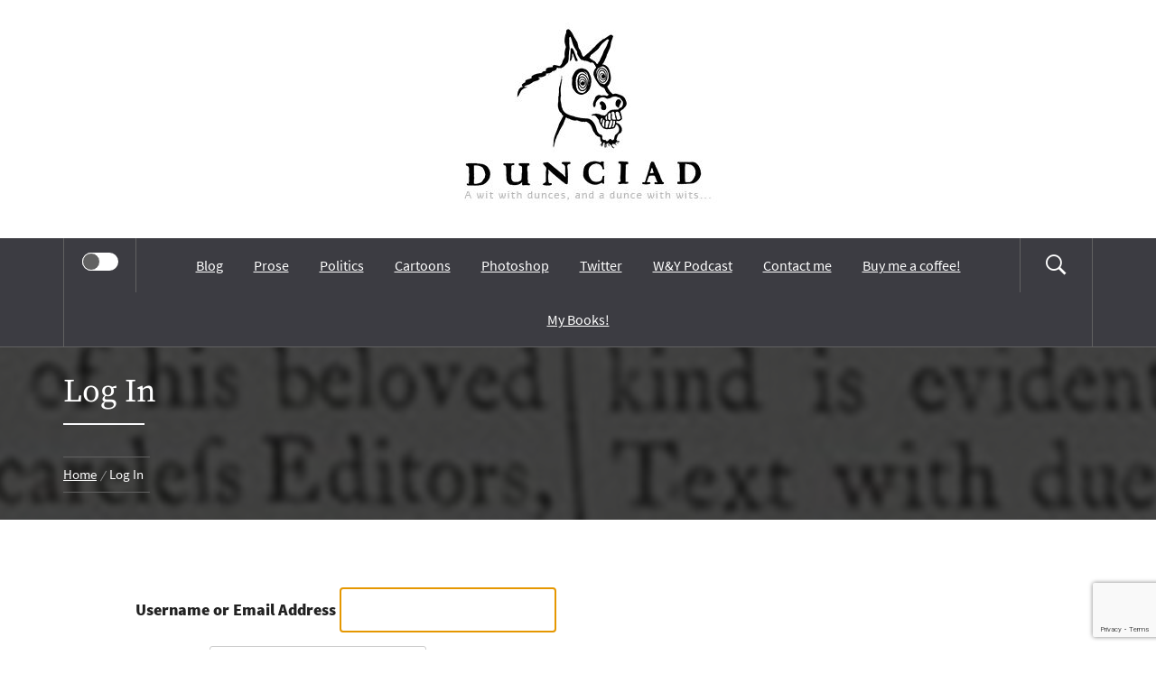

--- FILE ---
content_type: text/html; charset=utf-8
request_url: https://www.google.com/recaptcha/api2/anchor?ar=1&k=6LcE7OUUAAAAANCwXwGMOBg6chRriBXwpMngaTQq&co=aHR0cHM6Ly93d3cuZHVuY2lhZC5jb206NDQz&hl=en&v=PoyoqOPhxBO7pBk68S4YbpHZ&size=invisible&anchor-ms=20000&execute-ms=30000&cb=blx90cvotqaf
body_size: 48521
content:
<!DOCTYPE HTML><html dir="ltr" lang="en"><head><meta http-equiv="Content-Type" content="text/html; charset=UTF-8">
<meta http-equiv="X-UA-Compatible" content="IE=edge">
<title>reCAPTCHA</title>
<style type="text/css">
/* cyrillic-ext */
@font-face {
  font-family: 'Roboto';
  font-style: normal;
  font-weight: 400;
  font-stretch: 100%;
  src: url(//fonts.gstatic.com/s/roboto/v48/KFO7CnqEu92Fr1ME7kSn66aGLdTylUAMa3GUBHMdazTgWw.woff2) format('woff2');
  unicode-range: U+0460-052F, U+1C80-1C8A, U+20B4, U+2DE0-2DFF, U+A640-A69F, U+FE2E-FE2F;
}
/* cyrillic */
@font-face {
  font-family: 'Roboto';
  font-style: normal;
  font-weight: 400;
  font-stretch: 100%;
  src: url(//fonts.gstatic.com/s/roboto/v48/KFO7CnqEu92Fr1ME7kSn66aGLdTylUAMa3iUBHMdazTgWw.woff2) format('woff2');
  unicode-range: U+0301, U+0400-045F, U+0490-0491, U+04B0-04B1, U+2116;
}
/* greek-ext */
@font-face {
  font-family: 'Roboto';
  font-style: normal;
  font-weight: 400;
  font-stretch: 100%;
  src: url(//fonts.gstatic.com/s/roboto/v48/KFO7CnqEu92Fr1ME7kSn66aGLdTylUAMa3CUBHMdazTgWw.woff2) format('woff2');
  unicode-range: U+1F00-1FFF;
}
/* greek */
@font-face {
  font-family: 'Roboto';
  font-style: normal;
  font-weight: 400;
  font-stretch: 100%;
  src: url(//fonts.gstatic.com/s/roboto/v48/KFO7CnqEu92Fr1ME7kSn66aGLdTylUAMa3-UBHMdazTgWw.woff2) format('woff2');
  unicode-range: U+0370-0377, U+037A-037F, U+0384-038A, U+038C, U+038E-03A1, U+03A3-03FF;
}
/* math */
@font-face {
  font-family: 'Roboto';
  font-style: normal;
  font-weight: 400;
  font-stretch: 100%;
  src: url(//fonts.gstatic.com/s/roboto/v48/KFO7CnqEu92Fr1ME7kSn66aGLdTylUAMawCUBHMdazTgWw.woff2) format('woff2');
  unicode-range: U+0302-0303, U+0305, U+0307-0308, U+0310, U+0312, U+0315, U+031A, U+0326-0327, U+032C, U+032F-0330, U+0332-0333, U+0338, U+033A, U+0346, U+034D, U+0391-03A1, U+03A3-03A9, U+03B1-03C9, U+03D1, U+03D5-03D6, U+03F0-03F1, U+03F4-03F5, U+2016-2017, U+2034-2038, U+203C, U+2040, U+2043, U+2047, U+2050, U+2057, U+205F, U+2070-2071, U+2074-208E, U+2090-209C, U+20D0-20DC, U+20E1, U+20E5-20EF, U+2100-2112, U+2114-2115, U+2117-2121, U+2123-214F, U+2190, U+2192, U+2194-21AE, U+21B0-21E5, U+21F1-21F2, U+21F4-2211, U+2213-2214, U+2216-22FF, U+2308-230B, U+2310, U+2319, U+231C-2321, U+2336-237A, U+237C, U+2395, U+239B-23B7, U+23D0, U+23DC-23E1, U+2474-2475, U+25AF, U+25B3, U+25B7, U+25BD, U+25C1, U+25CA, U+25CC, U+25FB, U+266D-266F, U+27C0-27FF, U+2900-2AFF, U+2B0E-2B11, U+2B30-2B4C, U+2BFE, U+3030, U+FF5B, U+FF5D, U+1D400-1D7FF, U+1EE00-1EEFF;
}
/* symbols */
@font-face {
  font-family: 'Roboto';
  font-style: normal;
  font-weight: 400;
  font-stretch: 100%;
  src: url(//fonts.gstatic.com/s/roboto/v48/KFO7CnqEu92Fr1ME7kSn66aGLdTylUAMaxKUBHMdazTgWw.woff2) format('woff2');
  unicode-range: U+0001-000C, U+000E-001F, U+007F-009F, U+20DD-20E0, U+20E2-20E4, U+2150-218F, U+2190, U+2192, U+2194-2199, U+21AF, U+21E6-21F0, U+21F3, U+2218-2219, U+2299, U+22C4-22C6, U+2300-243F, U+2440-244A, U+2460-24FF, U+25A0-27BF, U+2800-28FF, U+2921-2922, U+2981, U+29BF, U+29EB, U+2B00-2BFF, U+4DC0-4DFF, U+FFF9-FFFB, U+10140-1018E, U+10190-1019C, U+101A0, U+101D0-101FD, U+102E0-102FB, U+10E60-10E7E, U+1D2C0-1D2D3, U+1D2E0-1D37F, U+1F000-1F0FF, U+1F100-1F1AD, U+1F1E6-1F1FF, U+1F30D-1F30F, U+1F315, U+1F31C, U+1F31E, U+1F320-1F32C, U+1F336, U+1F378, U+1F37D, U+1F382, U+1F393-1F39F, U+1F3A7-1F3A8, U+1F3AC-1F3AF, U+1F3C2, U+1F3C4-1F3C6, U+1F3CA-1F3CE, U+1F3D4-1F3E0, U+1F3ED, U+1F3F1-1F3F3, U+1F3F5-1F3F7, U+1F408, U+1F415, U+1F41F, U+1F426, U+1F43F, U+1F441-1F442, U+1F444, U+1F446-1F449, U+1F44C-1F44E, U+1F453, U+1F46A, U+1F47D, U+1F4A3, U+1F4B0, U+1F4B3, U+1F4B9, U+1F4BB, U+1F4BF, U+1F4C8-1F4CB, U+1F4D6, U+1F4DA, U+1F4DF, U+1F4E3-1F4E6, U+1F4EA-1F4ED, U+1F4F7, U+1F4F9-1F4FB, U+1F4FD-1F4FE, U+1F503, U+1F507-1F50B, U+1F50D, U+1F512-1F513, U+1F53E-1F54A, U+1F54F-1F5FA, U+1F610, U+1F650-1F67F, U+1F687, U+1F68D, U+1F691, U+1F694, U+1F698, U+1F6AD, U+1F6B2, U+1F6B9-1F6BA, U+1F6BC, U+1F6C6-1F6CF, U+1F6D3-1F6D7, U+1F6E0-1F6EA, U+1F6F0-1F6F3, U+1F6F7-1F6FC, U+1F700-1F7FF, U+1F800-1F80B, U+1F810-1F847, U+1F850-1F859, U+1F860-1F887, U+1F890-1F8AD, U+1F8B0-1F8BB, U+1F8C0-1F8C1, U+1F900-1F90B, U+1F93B, U+1F946, U+1F984, U+1F996, U+1F9E9, U+1FA00-1FA6F, U+1FA70-1FA7C, U+1FA80-1FA89, U+1FA8F-1FAC6, U+1FACE-1FADC, U+1FADF-1FAE9, U+1FAF0-1FAF8, U+1FB00-1FBFF;
}
/* vietnamese */
@font-face {
  font-family: 'Roboto';
  font-style: normal;
  font-weight: 400;
  font-stretch: 100%;
  src: url(//fonts.gstatic.com/s/roboto/v48/KFO7CnqEu92Fr1ME7kSn66aGLdTylUAMa3OUBHMdazTgWw.woff2) format('woff2');
  unicode-range: U+0102-0103, U+0110-0111, U+0128-0129, U+0168-0169, U+01A0-01A1, U+01AF-01B0, U+0300-0301, U+0303-0304, U+0308-0309, U+0323, U+0329, U+1EA0-1EF9, U+20AB;
}
/* latin-ext */
@font-face {
  font-family: 'Roboto';
  font-style: normal;
  font-weight: 400;
  font-stretch: 100%;
  src: url(//fonts.gstatic.com/s/roboto/v48/KFO7CnqEu92Fr1ME7kSn66aGLdTylUAMa3KUBHMdazTgWw.woff2) format('woff2');
  unicode-range: U+0100-02BA, U+02BD-02C5, U+02C7-02CC, U+02CE-02D7, U+02DD-02FF, U+0304, U+0308, U+0329, U+1D00-1DBF, U+1E00-1E9F, U+1EF2-1EFF, U+2020, U+20A0-20AB, U+20AD-20C0, U+2113, U+2C60-2C7F, U+A720-A7FF;
}
/* latin */
@font-face {
  font-family: 'Roboto';
  font-style: normal;
  font-weight: 400;
  font-stretch: 100%;
  src: url(//fonts.gstatic.com/s/roboto/v48/KFO7CnqEu92Fr1ME7kSn66aGLdTylUAMa3yUBHMdazQ.woff2) format('woff2');
  unicode-range: U+0000-00FF, U+0131, U+0152-0153, U+02BB-02BC, U+02C6, U+02DA, U+02DC, U+0304, U+0308, U+0329, U+2000-206F, U+20AC, U+2122, U+2191, U+2193, U+2212, U+2215, U+FEFF, U+FFFD;
}
/* cyrillic-ext */
@font-face {
  font-family: 'Roboto';
  font-style: normal;
  font-weight: 500;
  font-stretch: 100%;
  src: url(//fonts.gstatic.com/s/roboto/v48/KFO7CnqEu92Fr1ME7kSn66aGLdTylUAMa3GUBHMdazTgWw.woff2) format('woff2');
  unicode-range: U+0460-052F, U+1C80-1C8A, U+20B4, U+2DE0-2DFF, U+A640-A69F, U+FE2E-FE2F;
}
/* cyrillic */
@font-face {
  font-family: 'Roboto';
  font-style: normal;
  font-weight: 500;
  font-stretch: 100%;
  src: url(//fonts.gstatic.com/s/roboto/v48/KFO7CnqEu92Fr1ME7kSn66aGLdTylUAMa3iUBHMdazTgWw.woff2) format('woff2');
  unicode-range: U+0301, U+0400-045F, U+0490-0491, U+04B0-04B1, U+2116;
}
/* greek-ext */
@font-face {
  font-family: 'Roboto';
  font-style: normal;
  font-weight: 500;
  font-stretch: 100%;
  src: url(//fonts.gstatic.com/s/roboto/v48/KFO7CnqEu92Fr1ME7kSn66aGLdTylUAMa3CUBHMdazTgWw.woff2) format('woff2');
  unicode-range: U+1F00-1FFF;
}
/* greek */
@font-face {
  font-family: 'Roboto';
  font-style: normal;
  font-weight: 500;
  font-stretch: 100%;
  src: url(//fonts.gstatic.com/s/roboto/v48/KFO7CnqEu92Fr1ME7kSn66aGLdTylUAMa3-UBHMdazTgWw.woff2) format('woff2');
  unicode-range: U+0370-0377, U+037A-037F, U+0384-038A, U+038C, U+038E-03A1, U+03A3-03FF;
}
/* math */
@font-face {
  font-family: 'Roboto';
  font-style: normal;
  font-weight: 500;
  font-stretch: 100%;
  src: url(//fonts.gstatic.com/s/roboto/v48/KFO7CnqEu92Fr1ME7kSn66aGLdTylUAMawCUBHMdazTgWw.woff2) format('woff2');
  unicode-range: U+0302-0303, U+0305, U+0307-0308, U+0310, U+0312, U+0315, U+031A, U+0326-0327, U+032C, U+032F-0330, U+0332-0333, U+0338, U+033A, U+0346, U+034D, U+0391-03A1, U+03A3-03A9, U+03B1-03C9, U+03D1, U+03D5-03D6, U+03F0-03F1, U+03F4-03F5, U+2016-2017, U+2034-2038, U+203C, U+2040, U+2043, U+2047, U+2050, U+2057, U+205F, U+2070-2071, U+2074-208E, U+2090-209C, U+20D0-20DC, U+20E1, U+20E5-20EF, U+2100-2112, U+2114-2115, U+2117-2121, U+2123-214F, U+2190, U+2192, U+2194-21AE, U+21B0-21E5, U+21F1-21F2, U+21F4-2211, U+2213-2214, U+2216-22FF, U+2308-230B, U+2310, U+2319, U+231C-2321, U+2336-237A, U+237C, U+2395, U+239B-23B7, U+23D0, U+23DC-23E1, U+2474-2475, U+25AF, U+25B3, U+25B7, U+25BD, U+25C1, U+25CA, U+25CC, U+25FB, U+266D-266F, U+27C0-27FF, U+2900-2AFF, U+2B0E-2B11, U+2B30-2B4C, U+2BFE, U+3030, U+FF5B, U+FF5D, U+1D400-1D7FF, U+1EE00-1EEFF;
}
/* symbols */
@font-face {
  font-family: 'Roboto';
  font-style: normal;
  font-weight: 500;
  font-stretch: 100%;
  src: url(//fonts.gstatic.com/s/roboto/v48/KFO7CnqEu92Fr1ME7kSn66aGLdTylUAMaxKUBHMdazTgWw.woff2) format('woff2');
  unicode-range: U+0001-000C, U+000E-001F, U+007F-009F, U+20DD-20E0, U+20E2-20E4, U+2150-218F, U+2190, U+2192, U+2194-2199, U+21AF, U+21E6-21F0, U+21F3, U+2218-2219, U+2299, U+22C4-22C6, U+2300-243F, U+2440-244A, U+2460-24FF, U+25A0-27BF, U+2800-28FF, U+2921-2922, U+2981, U+29BF, U+29EB, U+2B00-2BFF, U+4DC0-4DFF, U+FFF9-FFFB, U+10140-1018E, U+10190-1019C, U+101A0, U+101D0-101FD, U+102E0-102FB, U+10E60-10E7E, U+1D2C0-1D2D3, U+1D2E0-1D37F, U+1F000-1F0FF, U+1F100-1F1AD, U+1F1E6-1F1FF, U+1F30D-1F30F, U+1F315, U+1F31C, U+1F31E, U+1F320-1F32C, U+1F336, U+1F378, U+1F37D, U+1F382, U+1F393-1F39F, U+1F3A7-1F3A8, U+1F3AC-1F3AF, U+1F3C2, U+1F3C4-1F3C6, U+1F3CA-1F3CE, U+1F3D4-1F3E0, U+1F3ED, U+1F3F1-1F3F3, U+1F3F5-1F3F7, U+1F408, U+1F415, U+1F41F, U+1F426, U+1F43F, U+1F441-1F442, U+1F444, U+1F446-1F449, U+1F44C-1F44E, U+1F453, U+1F46A, U+1F47D, U+1F4A3, U+1F4B0, U+1F4B3, U+1F4B9, U+1F4BB, U+1F4BF, U+1F4C8-1F4CB, U+1F4D6, U+1F4DA, U+1F4DF, U+1F4E3-1F4E6, U+1F4EA-1F4ED, U+1F4F7, U+1F4F9-1F4FB, U+1F4FD-1F4FE, U+1F503, U+1F507-1F50B, U+1F50D, U+1F512-1F513, U+1F53E-1F54A, U+1F54F-1F5FA, U+1F610, U+1F650-1F67F, U+1F687, U+1F68D, U+1F691, U+1F694, U+1F698, U+1F6AD, U+1F6B2, U+1F6B9-1F6BA, U+1F6BC, U+1F6C6-1F6CF, U+1F6D3-1F6D7, U+1F6E0-1F6EA, U+1F6F0-1F6F3, U+1F6F7-1F6FC, U+1F700-1F7FF, U+1F800-1F80B, U+1F810-1F847, U+1F850-1F859, U+1F860-1F887, U+1F890-1F8AD, U+1F8B0-1F8BB, U+1F8C0-1F8C1, U+1F900-1F90B, U+1F93B, U+1F946, U+1F984, U+1F996, U+1F9E9, U+1FA00-1FA6F, U+1FA70-1FA7C, U+1FA80-1FA89, U+1FA8F-1FAC6, U+1FACE-1FADC, U+1FADF-1FAE9, U+1FAF0-1FAF8, U+1FB00-1FBFF;
}
/* vietnamese */
@font-face {
  font-family: 'Roboto';
  font-style: normal;
  font-weight: 500;
  font-stretch: 100%;
  src: url(//fonts.gstatic.com/s/roboto/v48/KFO7CnqEu92Fr1ME7kSn66aGLdTylUAMa3OUBHMdazTgWw.woff2) format('woff2');
  unicode-range: U+0102-0103, U+0110-0111, U+0128-0129, U+0168-0169, U+01A0-01A1, U+01AF-01B0, U+0300-0301, U+0303-0304, U+0308-0309, U+0323, U+0329, U+1EA0-1EF9, U+20AB;
}
/* latin-ext */
@font-face {
  font-family: 'Roboto';
  font-style: normal;
  font-weight: 500;
  font-stretch: 100%;
  src: url(//fonts.gstatic.com/s/roboto/v48/KFO7CnqEu92Fr1ME7kSn66aGLdTylUAMa3KUBHMdazTgWw.woff2) format('woff2');
  unicode-range: U+0100-02BA, U+02BD-02C5, U+02C7-02CC, U+02CE-02D7, U+02DD-02FF, U+0304, U+0308, U+0329, U+1D00-1DBF, U+1E00-1E9F, U+1EF2-1EFF, U+2020, U+20A0-20AB, U+20AD-20C0, U+2113, U+2C60-2C7F, U+A720-A7FF;
}
/* latin */
@font-face {
  font-family: 'Roboto';
  font-style: normal;
  font-weight: 500;
  font-stretch: 100%;
  src: url(//fonts.gstatic.com/s/roboto/v48/KFO7CnqEu92Fr1ME7kSn66aGLdTylUAMa3yUBHMdazQ.woff2) format('woff2');
  unicode-range: U+0000-00FF, U+0131, U+0152-0153, U+02BB-02BC, U+02C6, U+02DA, U+02DC, U+0304, U+0308, U+0329, U+2000-206F, U+20AC, U+2122, U+2191, U+2193, U+2212, U+2215, U+FEFF, U+FFFD;
}
/* cyrillic-ext */
@font-face {
  font-family: 'Roboto';
  font-style: normal;
  font-weight: 900;
  font-stretch: 100%;
  src: url(//fonts.gstatic.com/s/roboto/v48/KFO7CnqEu92Fr1ME7kSn66aGLdTylUAMa3GUBHMdazTgWw.woff2) format('woff2');
  unicode-range: U+0460-052F, U+1C80-1C8A, U+20B4, U+2DE0-2DFF, U+A640-A69F, U+FE2E-FE2F;
}
/* cyrillic */
@font-face {
  font-family: 'Roboto';
  font-style: normal;
  font-weight: 900;
  font-stretch: 100%;
  src: url(//fonts.gstatic.com/s/roboto/v48/KFO7CnqEu92Fr1ME7kSn66aGLdTylUAMa3iUBHMdazTgWw.woff2) format('woff2');
  unicode-range: U+0301, U+0400-045F, U+0490-0491, U+04B0-04B1, U+2116;
}
/* greek-ext */
@font-face {
  font-family: 'Roboto';
  font-style: normal;
  font-weight: 900;
  font-stretch: 100%;
  src: url(//fonts.gstatic.com/s/roboto/v48/KFO7CnqEu92Fr1ME7kSn66aGLdTylUAMa3CUBHMdazTgWw.woff2) format('woff2');
  unicode-range: U+1F00-1FFF;
}
/* greek */
@font-face {
  font-family: 'Roboto';
  font-style: normal;
  font-weight: 900;
  font-stretch: 100%;
  src: url(//fonts.gstatic.com/s/roboto/v48/KFO7CnqEu92Fr1ME7kSn66aGLdTylUAMa3-UBHMdazTgWw.woff2) format('woff2');
  unicode-range: U+0370-0377, U+037A-037F, U+0384-038A, U+038C, U+038E-03A1, U+03A3-03FF;
}
/* math */
@font-face {
  font-family: 'Roboto';
  font-style: normal;
  font-weight: 900;
  font-stretch: 100%;
  src: url(//fonts.gstatic.com/s/roboto/v48/KFO7CnqEu92Fr1ME7kSn66aGLdTylUAMawCUBHMdazTgWw.woff2) format('woff2');
  unicode-range: U+0302-0303, U+0305, U+0307-0308, U+0310, U+0312, U+0315, U+031A, U+0326-0327, U+032C, U+032F-0330, U+0332-0333, U+0338, U+033A, U+0346, U+034D, U+0391-03A1, U+03A3-03A9, U+03B1-03C9, U+03D1, U+03D5-03D6, U+03F0-03F1, U+03F4-03F5, U+2016-2017, U+2034-2038, U+203C, U+2040, U+2043, U+2047, U+2050, U+2057, U+205F, U+2070-2071, U+2074-208E, U+2090-209C, U+20D0-20DC, U+20E1, U+20E5-20EF, U+2100-2112, U+2114-2115, U+2117-2121, U+2123-214F, U+2190, U+2192, U+2194-21AE, U+21B0-21E5, U+21F1-21F2, U+21F4-2211, U+2213-2214, U+2216-22FF, U+2308-230B, U+2310, U+2319, U+231C-2321, U+2336-237A, U+237C, U+2395, U+239B-23B7, U+23D0, U+23DC-23E1, U+2474-2475, U+25AF, U+25B3, U+25B7, U+25BD, U+25C1, U+25CA, U+25CC, U+25FB, U+266D-266F, U+27C0-27FF, U+2900-2AFF, U+2B0E-2B11, U+2B30-2B4C, U+2BFE, U+3030, U+FF5B, U+FF5D, U+1D400-1D7FF, U+1EE00-1EEFF;
}
/* symbols */
@font-face {
  font-family: 'Roboto';
  font-style: normal;
  font-weight: 900;
  font-stretch: 100%;
  src: url(//fonts.gstatic.com/s/roboto/v48/KFO7CnqEu92Fr1ME7kSn66aGLdTylUAMaxKUBHMdazTgWw.woff2) format('woff2');
  unicode-range: U+0001-000C, U+000E-001F, U+007F-009F, U+20DD-20E0, U+20E2-20E4, U+2150-218F, U+2190, U+2192, U+2194-2199, U+21AF, U+21E6-21F0, U+21F3, U+2218-2219, U+2299, U+22C4-22C6, U+2300-243F, U+2440-244A, U+2460-24FF, U+25A0-27BF, U+2800-28FF, U+2921-2922, U+2981, U+29BF, U+29EB, U+2B00-2BFF, U+4DC0-4DFF, U+FFF9-FFFB, U+10140-1018E, U+10190-1019C, U+101A0, U+101D0-101FD, U+102E0-102FB, U+10E60-10E7E, U+1D2C0-1D2D3, U+1D2E0-1D37F, U+1F000-1F0FF, U+1F100-1F1AD, U+1F1E6-1F1FF, U+1F30D-1F30F, U+1F315, U+1F31C, U+1F31E, U+1F320-1F32C, U+1F336, U+1F378, U+1F37D, U+1F382, U+1F393-1F39F, U+1F3A7-1F3A8, U+1F3AC-1F3AF, U+1F3C2, U+1F3C4-1F3C6, U+1F3CA-1F3CE, U+1F3D4-1F3E0, U+1F3ED, U+1F3F1-1F3F3, U+1F3F5-1F3F7, U+1F408, U+1F415, U+1F41F, U+1F426, U+1F43F, U+1F441-1F442, U+1F444, U+1F446-1F449, U+1F44C-1F44E, U+1F453, U+1F46A, U+1F47D, U+1F4A3, U+1F4B0, U+1F4B3, U+1F4B9, U+1F4BB, U+1F4BF, U+1F4C8-1F4CB, U+1F4D6, U+1F4DA, U+1F4DF, U+1F4E3-1F4E6, U+1F4EA-1F4ED, U+1F4F7, U+1F4F9-1F4FB, U+1F4FD-1F4FE, U+1F503, U+1F507-1F50B, U+1F50D, U+1F512-1F513, U+1F53E-1F54A, U+1F54F-1F5FA, U+1F610, U+1F650-1F67F, U+1F687, U+1F68D, U+1F691, U+1F694, U+1F698, U+1F6AD, U+1F6B2, U+1F6B9-1F6BA, U+1F6BC, U+1F6C6-1F6CF, U+1F6D3-1F6D7, U+1F6E0-1F6EA, U+1F6F0-1F6F3, U+1F6F7-1F6FC, U+1F700-1F7FF, U+1F800-1F80B, U+1F810-1F847, U+1F850-1F859, U+1F860-1F887, U+1F890-1F8AD, U+1F8B0-1F8BB, U+1F8C0-1F8C1, U+1F900-1F90B, U+1F93B, U+1F946, U+1F984, U+1F996, U+1F9E9, U+1FA00-1FA6F, U+1FA70-1FA7C, U+1FA80-1FA89, U+1FA8F-1FAC6, U+1FACE-1FADC, U+1FADF-1FAE9, U+1FAF0-1FAF8, U+1FB00-1FBFF;
}
/* vietnamese */
@font-face {
  font-family: 'Roboto';
  font-style: normal;
  font-weight: 900;
  font-stretch: 100%;
  src: url(//fonts.gstatic.com/s/roboto/v48/KFO7CnqEu92Fr1ME7kSn66aGLdTylUAMa3OUBHMdazTgWw.woff2) format('woff2');
  unicode-range: U+0102-0103, U+0110-0111, U+0128-0129, U+0168-0169, U+01A0-01A1, U+01AF-01B0, U+0300-0301, U+0303-0304, U+0308-0309, U+0323, U+0329, U+1EA0-1EF9, U+20AB;
}
/* latin-ext */
@font-face {
  font-family: 'Roboto';
  font-style: normal;
  font-weight: 900;
  font-stretch: 100%;
  src: url(//fonts.gstatic.com/s/roboto/v48/KFO7CnqEu92Fr1ME7kSn66aGLdTylUAMa3KUBHMdazTgWw.woff2) format('woff2');
  unicode-range: U+0100-02BA, U+02BD-02C5, U+02C7-02CC, U+02CE-02D7, U+02DD-02FF, U+0304, U+0308, U+0329, U+1D00-1DBF, U+1E00-1E9F, U+1EF2-1EFF, U+2020, U+20A0-20AB, U+20AD-20C0, U+2113, U+2C60-2C7F, U+A720-A7FF;
}
/* latin */
@font-face {
  font-family: 'Roboto';
  font-style: normal;
  font-weight: 900;
  font-stretch: 100%;
  src: url(//fonts.gstatic.com/s/roboto/v48/KFO7CnqEu92Fr1ME7kSn66aGLdTylUAMa3yUBHMdazQ.woff2) format('woff2');
  unicode-range: U+0000-00FF, U+0131, U+0152-0153, U+02BB-02BC, U+02C6, U+02DA, U+02DC, U+0304, U+0308, U+0329, U+2000-206F, U+20AC, U+2122, U+2191, U+2193, U+2212, U+2215, U+FEFF, U+FFFD;
}

</style>
<link rel="stylesheet" type="text/css" href="https://www.gstatic.com/recaptcha/releases/PoyoqOPhxBO7pBk68S4YbpHZ/styles__ltr.css">
<script nonce="9Fk9FgY2tk4Ubo4iF2mdVw" type="text/javascript">window['__recaptcha_api'] = 'https://www.google.com/recaptcha/api2/';</script>
<script type="text/javascript" src="https://www.gstatic.com/recaptcha/releases/PoyoqOPhxBO7pBk68S4YbpHZ/recaptcha__en.js" nonce="9Fk9FgY2tk4Ubo4iF2mdVw">
      
    </script></head>
<body><div id="rc-anchor-alert" class="rc-anchor-alert"></div>
<input type="hidden" id="recaptcha-token" value="[base64]">
<script type="text/javascript" nonce="9Fk9FgY2tk4Ubo4iF2mdVw">
      recaptcha.anchor.Main.init("[\x22ainput\x22,[\x22bgdata\x22,\x22\x22,\[base64]/[base64]/[base64]/[base64]/[base64]/[base64]/KGcoTywyNTMsTy5PKSxVRyhPLEMpKTpnKE8sMjUzLEMpLE8pKSxsKSksTykpfSxieT1mdW5jdGlvbihDLE8sdSxsKXtmb3IobD0odT1SKEMpLDApO08+MDtPLS0pbD1sPDw4fFooQyk7ZyhDLHUsbCl9LFVHPWZ1bmN0aW9uKEMsTyl7Qy5pLmxlbmd0aD4xMDQ/[base64]/[base64]/[base64]/[base64]/[base64]/[base64]/[base64]\\u003d\x22,\[base64]\\u003d\x22,\x22fl5tEwxoGUcyw4PChy8Hw4TDj2/Dk8OGwp8Sw6zCtW4fHhfDuE8YLVPDiBQlw4oPCxnCpcOdworCnyxYw5Nfw6DDl8KjwrnCt3HCnMOIwroPwo3Cn8O9aMKuAA0Aw4wbBcKzdMKvXi5MWsKkwp/ClT3DmlpYw6BRI8Kgw5fDn8OSw5F5WMOnw5zCg0LCnkg+Q2Q7w7FnAkDChMK9w7FoGChIcVsdwptvw4wAAcKmDC9VwoQ4w7tifDrDvMOxwqZ/w4TDjk5eXsOram1/SsOtw4XDvsOuKMKnGcOzY8KKw60bGXZOwoJGMXHCnSLCl8Khw64Fwo0qwqsuMU7CpsKeZxYzwqvDisKCwokjwr3DjsOHw7dXbQ4Fw6ICw5LCjsKtasOBwpFhccK8w4FxOcOIw4hgLj3ClX/Cuy7CpcKSS8O5w4XDqyx2w7QHw40+wqB4w61Mw6l2wqUHwpTCuwDCghrCoADCjn1ywotxSMKawoJkEwJdERcow5NtwpklwrHCn3J6csK0UcKeQ8OXw6jDm2RPNMOywrvCtsKew4rCi8K9w5nDk2FQwpUFDgbCt8K/[base64]/CrcKmRTliUsKAw4I1wp/Chn1fYsKNwrjCtcOjETpaCMOsw7liwp3CnsKvP17Cu2fCgMKgw6FKw5jDn8KJVsKHIQ/Du8OsDEPCrMOLwq/[base64]/CqS/[base64]/DrMKew6jCvMKsXUDClsKFSsKOwqYGwrXCmcKQYTzCtnonUsOEwq/[base64]/Dk1TDs3xuw7NOwrnCmGnCqxvCo8OdTcObwoQofVzCg8OLSsKlaMKOAsOFSsOZTMKlw4HCnQR+w7NfIxY5wq8JwrwXOkIBB8KNMsK3w6TDmsK1cUfCvC0WZT/[base64]/ZmbCkQzCqMKMBB9ReTMhcMKsw71XwoNWOgvDh0xnw6PCmARlworCgBvDhcOhWy5twqoaVnYQw79CQcKjS8Kzw6BCDcOMNwTCv3xBGifDpcOyCcKsclw5XibDmsO1DWrCmFDCq0PDlkgtwpzDo8OHR8Oew7vDt8OUw4PDm2ELw5/CmgjDsALCkCtFw7Ybwq7DrMOlwrvDncOVQsKLw57DpcOLwpfDjXZ6YD/[base64]/[base64]/CpWfChk1Ww5ERw7DCuVPCmDTDs3TDlMKVIMO9w4djSsOeAAvDssOywpTCr34uZcKTwpzDi0TDjUBiFMOEalbDi8K/SizClTfDrsKgGcODwrpfR37Cl2XDuW1Ow7PDkl3DkMO/wqwPIW5UX1JCN10VKsOFwogsdzLClMOpw5XDu8KQw6fDvETDscOcw4LDosOHwq4hbmjDoVAHw4nDmsOZDsOmw5jDrzDCn34tw5wOwqhcbcOgwqnCjsO/[base64]/[base64]/wqDCuFYGwoZNL8KgT2rCnXkMaMK8J8OTLsKqw68twqcxdsKmw4PCv8OeVHrCmsKLw77CtsKow7tVwo84Uxc7wqfDo0EHG8OmXcKVdMKuw683a2XCpHJ+N19xwp7CjMKuw4pjdsK7DGkbO0QUPMOCWg9vGsOcYMKrJFtDHMKXw7rCvcKpwo3DncKmNg/[base64]/DtQnClg3DtDjCp8OWwonDjcOxZxESWcOmw4bDlcOBw5TCi8OpBmLCtUrDtcKpJcKYw7VEw6LCm8OFwqUHw4xueTNWw5rCnMOMKMOxw41awq/DlHjCjR3Ct8Omw6nDgMOZesKbwqdqwrfCqsO4woVuwpvCuRHDoxPDjGsXwqTDnVzCsiIwUcKsWcOgwo94w7vDo8OGSMKSCXdzWcO9w4rCp8O8w43Ds8KAwo3CtcOOO8ObFjPCtxPDqcO/wrLCkcODw7jCssKRA8Ogw4sFakdWdgPDisOTasOIw61pwqUmw7nDl8ONw5lQwq/CmsKQCcO0w7ZXw4YFDcOgaxbClmHCuHoUw4jCoMOnAxbChF8LbFXCm8KMMMOewpddw7XDlMOyP3YOIsOEIURsScO7bHzDoQB+w4LCrHBNwp/Ckh3CiD4Cwp88wqvDvMOYwrDCqRB4Q8OAWcKlXSJDRzTDjg3DlMKuwprDuBFkw5zDl8KBBMKBNsORYsKSwqvCp07DscOCw4trwps0wpzDqyTDvQ0yCsKzw7HCgcKEw5Y3QsK/w7vChMOQM0jDtzHDhn/DvV0nK1HDp8O+w5IIKnPCnE5PLk8swoJow6rCojZeRcOYw4hnUcKXYB4Nw7MxasKWw5NewrFWG3tBVcORwoRPYVnDrsKXIsKvw40yKMOIwoMoUGTDnl3ClinDvwTDhktlw60hYcOYwpk4w7IHQG3CqsO9GsK8w6PDqVnDshlew73DsSrDnFfCv8K/w4bCvjFUU0vDssKJwpNkwpJaLsKaKQ7CksOewrXDqyANG1LChcOow6wuSFzCs8Ovwp5dw7fDvMKBVFJAbcOnw71wwrDDjcOVYsKkw73CocKxw6RAQDtKwqrClnDCssKZwrDCksKcD8OLwqfCngJtwprCg1gbwoTCsXUHwpcvwrvDhWEOwrkWw6nCrsO5Jg/[base64]/DiyQ9aMOnTsKvGjfDkB7DvWLDl8OAYh/CmzpiwoB9w5/CgsKxJnV8wrk4w7fCtkHDmU/CoQ/Cu8O+WQbDtDABO111w6hPw7TCuMOEWT1zw4YdSVgjaksZEDrDrsK8wpTDt03CtWthGypswo3Dg2rDnQLCr8O9LUDDsMKlTRbCuMOeEBEYSxgyGzBAJE3DoR98wp1lw7InPsO/DsK0wqrDrAhnbsODTDrCocO7wrTCmMOzwr/CgcO2w5DDhQvDisKgcsK/[base64]/bsOBwoIDw6rCoHtjwoNDwpZ6EcKPw6zChMOiJ3HCosOSwqBxMcKkwprCgMKBVMOGwpAhMznDsEYkw7fChDrDl8KgN8OEMBUnw6/CnX8Lwq1kQMKPPlHDocK4w7wiw5PCnMKUSMOfwqsaMMOBKMOxw7sJw7ZSw6HCnMOQwqYkw7PCssK+wq3Dn8KuOcOtw7QhZH1jYMKvakPCgGXDoRLDmsKcYlwNw7lnwrEvw5TClDZvw4DCoMOiwosEGMO/wpPDuRpvwrR+SAfCoG4Hw5FUEEBkBhrCvClJNxlQw6trwrZ5wqDCo8OVw4/DlF7CmDl7w6fCh15od0HCqcOWSSRfw5lgQCTCkMOSwqTDhW/[base64]/DgBoxw64Cw5Jgwq/Dhyo4w65bwqgJw5TCnMKSwp91PxNSHHgxGVTCv2TCvMO4wr59wp5lUMOCw5NLHyNEw70Ew4jCm8KKwplyA1rCscOtBMOnSMO/[base64]/[base64]/wox/IcOuwo0Xw5fDlgDDsnDCuMKEw7A7wr7Dn2LDum12acKWwq9rwo7CpsOuwoXChU3DtMKnw5lXfB/CpsOBw5/[base64]/DmcOKPsKJwqcRwqrDrGJcSjsuPFzCmENeBMO3w5Avw5Yqw59jwrbCocOUw6RAZl1QMcKnw4tpV8Ksf8OLKB7CpVxZw7LDhmrDhMOkCWfDu8K6w53CrkIQw4nDmsKBcMOtw77DhU0IIlrClcKjw5/ClsOoFiprZzBzT8KKwrbDq8KIw5TCmhDDkhvDgsOew6XDp08tY8OuZMO0QFFKScOZwoMgwro3QW/Do8OuFjJzBMK4w6fChh9hw6tOO3EkGEnCsmDCvcK6w4bDscOiHTfDjsKMw6LDocK2LgNfNUnCmcOgQ2DCrik/wrpbw6x5MVXDpcOOw6Z+CXcjLMKhw4IDIMKAw5gzHVB/JQLDkV0MdcOIwq0lwqLCgXvCgMO/wrd4HcOiZiVuMV9/wpbDnMOOBcKSw4/CnGRTV3XDnGEEwq4zw6jDlH4dYzxXw5zCjz0lKE9kS8OVJcOVw683w4/DngzDnmdQw7/DmGoqw6jCm0U0M8OTwrN6w6DDmcKKw6zCgsKWKcOWw43DiT0vwoNUwpRAOMKccMK0w4MzZsOhwq8Vwq1OasOiw5M8GQ/Dn8OywpEjw5E0bsOlOMKJwpXDicOoT0Mgaw/Cll/CvHfDrcOgXsOzwqvDqsO8Kw0FPyjCnwJWODhkAcKvw7Aqw7AXVnFaFsO0wph8f8OfwowzYsOqw4V3w53CvnzCpipRSMKAwrLDrMOjw5XDu8Obwr3DpMK0w5HDnMKpwpdxwpVmCsKWMcKnw6Rowr/CuQt6dGo1GMKnFzhKPsKVKyPCtj5jCAgJwo/DgsK9w5vDq8KPQMOQUMK6dUZuw4NVworCp3dheMKcbU/DnkXCjMK0ZXHCpcKKDMOpVyl8GMOFC8OqPn7DuC9owrMzw5AwRMOkwpfCmMKcwpjDucOAw5Mdw6h/w5fCmz/CjMOmwoXDiDfDpsOzw5MqI8K2CxvCucONEsKTdcKXwqbCnx3CssKwRMK1HGABw6DDqMKGw7w3LMKww6nCkD7Dl8OZPcKmw5Zcw63CsMO6woDCpTZYw6gnw4nCvcOCFcKqw7DCj8KbVsKbFCt6w7ptw4lcw7vDuBLCqMKsIWlLw5jDrcK7fxg5w7bCicOdw7Iswr/DqcO4w4bCgFJ0TAvCticVw6rDnMOWHW3CrMOQRsOuQcOCwrbCnhdtwpPDgnwCERjDmsO6cz1VTQgAwqtDw5kpV8KiV8OlRgNXCyrDrMKjUCwHwrMkw5BsKcOvXmsKwpnDoCoUwr/CmyJawrfDtMKoahQAZ2kAFg0wwqrDkcOKwoduwonDjhjDocKlJcKpJhfDv8Kee8OUwrbCthvDtcOLTMKqblDCqSLDmcODKyPCuBPDvMKOU8KsKFVzQWBRKl3Ck8KVwpEAwrh8Ii1qw7vCjcK2w6XDtcK8w7fCkCtyGcO5YgzDgiYaw4nCtcO+EcOYwp/DpVfDlMKUwqtiOsKWwqnDqsK6WiccYMKzw6HCsmInbV1Kw6TDjMKVw4sJfyzCk8Kyw6bDucOqwqDChDNYw4hmw77CgDfDscOoQEBLIjAIw6RYIsK6w5tvW2nDo8KPwp7Dn1E8P8KJJ8KDw7M7w6ZzW8KsF1/CmhcQf8Otw7lewp1CdHNgwoUBb13DsRLDssK0w6BnIcKPT0HDhcOMw4PCtgXCrsO2w6HCp8OsTsOPCGHCkcKLw7DCqSIBfUXDv3XDhyHDu8Oid1t/acKXJ8KLPX46CT4Iw6tZRUvCmC5TK2dfA8KLQWHCucOZwpvCkQgGU8OYd2DDvhzDsMKIfnBXwoU2LFHDr2k7w5HDuT7DtsKkUw3CkcOFw6IcEMOiBMO4ak3CjzsuwrLDigHCqMKJw7LDi8KWMGxJwqV5w7sdEMKaPsOcworCrV5awrnDhzVXw4LDu3/[base64]/DtcOUw7pyw7EiYSRsw7RiA3tDMMONwo0Aw4sHw6ZEwoXDpsKTw7fDqxbDpgbDvMKVNU5wTl7CrsOTwq/ClnjDvTFwQyjDlcOWRMOzw6J7fcKBw7HDi8KpLsKuIcOGwr4yw5pZw7hbwo/CpnbDlU0QY8OSw4ZWw4JKIlhLw587wqfDjsO9w6bDgVx3P8KRw4fCtXZWwpXDu8KrcMOsUT/CjXHDlWHCisKSSU3DkMOpc8OSw55ZDhQ6cVLDp8ONeW3DpB5key5VAkrCo03Dm8KyWMOXOsKISVvDjzHCqB/DhFNnwogrR8KMZMOdwrHDlGsZR2zCm8KlaxsEw4Ytwr0Ew7ZjcHdyw68FOVrDoTLClx4IwpDCl8KAw4cbwqHDosO8O0IeSMK5WMKgwrpgYcOiw4VUJSIhw4rCpyo/SsO2UcK4JMOjwpoJccKIw7zCvQMiAhlKesObAcKLw50DMFXDmAghbcOBwq3DiFHDtxl/[base64]/[base64]/dsO/cMKAw5Z/w7vDgADDkgt1T8KuWsOWCFB3A8KLZMOkwrIYMsKCYlrDpMKlw6HDgsKKZVvDqGM0b8K4dnvClMOwwpQxw5w/fhYhQMOnB8Kpw7zDuMOJw6nCjcOSw6nCoULDtsKEw5JUMwbCsmrDosKgVMKXwr/[base64]/DhMKgw7XCvg9MwpvCg8K6d8K8DcKaw4HCpsOZbcK2LwIhZQTDtwAEw4QfwqzCk37DnTPCu8O0w5vDsS3Dq8OxQSbDqVFgwow5E8OuIFTCt0zCkihsN8OlVx3ChEszw73CpRxJw6/CiwDConBwwqJ3SDYfwoAEwopyawTDjl06SMKZw60Hw7XDj8OzGMK4QcOVw5nDvMOqd0JMw47DrsKEw4xrw4rCg1vCr8Knw4wAwrhdw5fDisO3w7Q/CDnChyY5wo1fw6vDq8O0wpwTfFlHwpIrw5zDoxfCqsOOw5cIwoZQwrMoasOowrXCnkhCwqs9JkExw53Dq3zDuwZ7w4URw47Dgn/CihvDvMO8w7NHEMOgw4PCmzUrEcOww7JVw7hBFcKLFcK2wr1NfzMlwro7w4EJCnBUw60jw7RFwqgFw5IwGDopGDRcw5tcDis6ZcOlSFTCmnhPNhxhw79rPsKkWXHCo1DDhGQrfE/DtsODwqhecSvCsnjCj37DisO2JsK+TcOywr4lAsOGXMOQwqEtwoDCkTshwoheBsOewo3CgsOUa8O7JsOZRjXDucKTTcOnwpRpwopzZHo9fMOpwqjDoD/CqWnDjVXDusOAwoVKwr9+wqzCoVNlLmEIw6FfXmvCpS8nEw/Ciy7DsVptK0MTAA/DpsOjLsOgK8O8w6XCtRbDv8K1JsOXw71Jc8OYQHHCvsO9PV9ZbsOcHE3DtsOwQj3CksK9w77DisO6CcK+HMKAPnE4AhDDtcO3IlnCrsKXw77DgMOcAiTChyUdDcKrE17CuMKmw5IjB8Kpw4JaVcKPNMK6w5rDqsKewpXCv8Ofw51XdsKdwqE8MyE/[base64]/[base64]/[base64]/L1EDwqspQzY6wog4wp5oOcOSDsOBw5ZPXnbDnUHCsgUfw6HDscKmwpwVd8ORwo7CtzHDsSjDnV1DLcO2w7/DuzvCkcORCcKfC8Kxwqg1wollA1gCEFvDjcKgCjnDrsKvwpLDn8OlZ0MtQsOgw4lawq3DpWVbVC91wpYMw7seC2lydsOdw7c2VnbCqRvClDQiw5DDlMOWw7BKw63CgDEVw5zCssK9OcOSKiVmSkYPwq/DvRnDlip/Wz3DrMOWE8KQw6Mnw4dyFcKrwpXDpyvDsghVw64tU8OtX8Kuw6zCrVMAwolTYk7DtcKrw7DDl2nDrMOxw6J5wqkWM3/DkWoHXX3ClDfClMKwB8O3D8KuwpLDo8OawrJ2PsOgwrtSfWjDmsKnJCPCjzsED0HDl8Kaw6PDscOWwrVawrTCssODw5NCw6BPw4Qew5/DsAxVw6R2wrMjw7E7Q8Ksc8KBRMKVw7odIcKEwpF1DMO1w5YywqMNwpwGw5TCgMOFccOEw5fCjRg8woR3w5E1byBYw5bDscKYwr/DmhnCr8O6fcK0wpocJcOfwqQnDXrDlcOMwqTCt0fCgcKYFMOfw6PDoUXCs8KLwo4JwpjDnzlwYRsrfsKdwok1wrPDrcKcUMOBw5fDvMK1wo/[base64]/DksKTwoPCtcOjwoXCqy8Kw6jCkl/DlsOHwq03wrrCkilyeMK5EcKaw4fCqsOAPy3CvzRcw7DCp8KXwotfw7TClyvDjMKgWQwtIhBdRzUhfMOiw5fCvHxpaMOmw40GA8KbMlfCr8OEw5/CisOgwpp9NkUMDnIOcRdTVsOjw5odKR/Dj8OxNcOpw6kXQQrDj03CqADCgMKVw5PChGlhQXg/w7VfLijCjg17wq8EGcKxw5HDokvCocKjwrFrwrnCrMKmQsKzeXLCjMO+w6PDvMOuXMO1w4vCocKmw4Ejw6Ylw7FBwoTCjMOaw7Uxwo/Du8Knw5vCkThqIcOqZcOiTTLDlUNSw5vCuEsrw6rCtzJvwpwTw63CsR/Dol9UFcKxwo1ELMO9E8K+B8KNwqksw4PDryLCoMOFMEU8FQ7DtkTCtjhbwqRmQsObGWNISMOCwrLCiEIEwqZkwpPChx4Kw5jCrmgzVgXCm8ObwqwDWcKcw6rCi8Ofw6dREAjDiltXQFctBMKhckNHAFHDs8O3ViVtYUlqw4jCrcOpw5jCucOlZ00zIMKIwrE/wpsVw7TDo8KAPzDDmQBwGcOhBSHCq8KsOQHCpMO9HsK9w79ww4DDmzXDvmnChTrCok/CnwPDnsKcN1sqw6Jvw7IkL8KbTcKiJTtYFEnCgW7DsRrCk33DnG3ClcKawpdww6TCqMKNHg/DvRLCtsODJSbDiRnCq8K7w6RAD8KlTxIKw43CuHbDjCTDo8KgacKuwpbDqh9GTn/CkDLDhWDChTMOfSjCrcOmwpk0w5nDhsK1YTvCpiIaFlnDj8K0wr7DiU/Dm8OxLFTDr8OiGSN/wpBpwonDtMKwfFzDsMOMNBQZZsKkPFPDgRvDsMOhDmPCthYrDsKWwrjCp8K7a8OVw47CtR9Fw6dhwq50MSTDlcO/E8Ovw6xbInQ5EyU4f8KbAngedx/DiShMKhJ4wpLCii/[base64]/Cl2xnwpnDrsOtw4waTiLDiMOrecKbw6smEsOQw63CtsOKw5/[base64]/[base64]/DmAQ7w4bCmcOwC8O1wqLDscKhFMKQecKJwqBZw6Fnwo/CjBzDsQAzwpvCujFpwo7CqQDDo8OgH8OXRHszKMOaPWRbwp3CncKJw5BzXcOxQXzClmDDshnChcOMMAQPLsOlw6vCh17CjcORw7/ChHkWXDzDk8OHw5fCvcOJwrbCnglIwqnDn8Odwr1tw4B0w4gbEQw7w67DkcOTJQzDosOtBB7DjF3DisOyOFJewqMvwrx6w6N+w7/DmgMJw7wEAsO/w7IWwpzDlgMuGcOXwrzDh8O9KcOzRg11aUEgcCjCosOXY8OzUsOew6QwLsOIKsOze8KkJcKLw5rCvyDDigVebSrCjMKwcx7DisK2w5nCr8O9egbDmsOQWB1gHH/DkXJhwobDo8KoZcO2ccOww4bDiSrCrmBFw6fDicKqDG3DuB0GagXDiF8MFWBHal7CokJBwrYRwoE5VQpjwqNub8KpeMKNNMObwonCqsOrwo/CvmfCvBI1w6h3w5AtLSvCsA/CpmUDO8OAw4AUelPCkcOJZ8KUIsKLesOtEMOfw4XCnEzCq3vCoWRgOMO3Q8OHJMKnw5BoD0R+w7BiOh5qTsOubGoSLsKOcUAGwq7CuhMDGipML8KiwrYcUF/[base64]/ClkRCw4zCqgNpYU3DlsOVwp1KwrDCjMOKwoERwo8bMMOhw5jCl3/Ct8OywqLChcOBwrtCwpAkLhfDpz07wqVhw5FUJwjDgy8uIcODaQlxeyvDh8KtwpnCiXHDpcOrw7pyIsKGGsK9wrA3w7vDocKUTMKUwrgaw4ULwotlemXCuzhywpEVw5kIwrHDtMK5MMOhwp/[base64]/CrRMEw5xZwrM5K0Q3GsOYwpHCi8KvwoxVw4rDo8KtEgPCtMK+wo9ow4DDjGnDmMO4RR7Ct8OuwqBjw5oxw4nCkMKOwrJGw7fCnhnCu8OywoFsaxDCjsKDPGTDkgQZUm/[base64]/[base64]/[base64]/[base64]/CmsOfJsKsCnbCtMKvwrRZwqhuwq/[base64]/ClXtFwoRkPDfDu3nDlcKKwqkjOmfCrnbDqsKUVxXDk1cQNQcjwo9YP8KYw7rCpsOXYsKAPGNxST0SwqRjw7nCvcOeBlZcXMKtw4Acw65FRmQLGXvDkMKSUlMgeh/Ds8Ovw6nDsW7Ci8OBUh9DAi/[base64]/Du1nDsX4NRxLDmTh/TBHDvcK1PMObwpxJw58Zw7IpVR9nVGXCr8KYw4LCqkJiwqfCtRXCg0rDpsKAw4BLMUEYA8Kzw4HDqcOSH8OEw58TwqsYw5oCQcKAwpVJw6E2wr0dGsO7HARdfsKmwpkXwr/DqcKBwrMmw6XClyvDsBPDp8OLGmw8GcONXMOpOnUNwqd/wrdTw4ARwq8vwrnDqTTDrcO9E8K9w59ow4rCusK2U8KPw5nDkxRPEg/DhSrDmsKZHsK2KMOZIgRIw4MEwojDk18Hw77CpGNFF8OgQmnCq8OAH8OXQ1AUFcOaw7c2w6Z5w5/DthLDpy9Nw7YQM3zCrsOswovDrcKBwqAfaz0mw4lWwpfCosO/[base64]/w43Dl8ORMHnCm8OlwqfDq8OmwrXChE3DvMKVXMOQHcKnwo/CjcK/[base64]/CsMKRcXBKwr/Dv8KXw59Nw4t9w5Fea8OUwrrCgi3DgmHCgnEdw43Dn2zDq8KVwptQwoUhRMKwwpLDiMOcw59Pw7kew4bDsj7CsD1KaBnCkcO3w5/[base64]/w5PDqnzCsmrCtn7DpsK/[base64]/CtQJUw4QnPyAoNHhCw5w/X8KTw5TDhHjCocKwLDTDhTbCiybCsWluQm87SzcAw6JSLcKmM8OHw6hEMF/[base64]/DisO8wrhfZ13DosKHw6/ChsOVw4o1dcOXUhHDusO1NwFDw70/XztXQsKQFMORRlTDujFkXkvCrS55wotUZkHDmMOuAsOAwp3Du2bCssK/w5bCk8KbGyFowqXCpsOzwrVnwq92BMOSN8Ooa8Klw7Nbwq3DuDPCssKxFE/CjUPCnMKFXhXDgsOJTcOdw5LCh8OKw6wMw6ULPWnDk8K7ZzgMwq3DijnCln/Dqm0dKy5PwpHDsHgGDV/CiVDDisKaLRZaw68mNk4LKcK1UsOjM0HDp3zDicKrw5odwodUW3VYw4Zhw4/Clg3DomExEcOkOXEjwr12fcODGsK8w7DDpxNKw6hHw6PCrmDCqUbDkcOKJl/DigfCr2RNw6oiAS/Di8KJwqosFsO7w6LDlW7Ck1fCgRFCa8OZasK8eMO4A2QPAmAKwpMzwpbCri4AA8OfwqHDhMK9wrghWsOIEsK/w64Iw7IzD8KAwqnDojvDoSTCh8OxRirCn8K+PcK9wozCqEw8O3/[base64]/[base64]/DuMOmH8KmZj1VwqzDoxTDvcKCfXg5PcKSwq7DlTk/woXDoMOvw4kLw4TChDUiDMKddsKaB2TDucOxa1JQw54QOsOMXHbDvl4pwo4bwpZqwrxQbl/Cqz7CpizDswLDvDbDvcOVC3pFTCdkwq7Dv2ctw7XCo8O0w7oPwqnDvcOjYmoBw7FiwplRZcK3CFHCpmHDusKGSlFGH2/DgMKbQDjDtFc5w4IBw45GPF41Bz7CscKgfnfCq8KkSMK7ScOGwqlLVcOaUEIGw7bDr3PDowkBw7gXcgZMw5ZuwojDunTDjRoQMWFzw5PDtMKLw64BwphpYcO5wrY9wo/DjsONw7XDi0vDr8OCw4DCukpSNzHCu8Oqw7FENsObw51CwqnCnQpHw4xXbAp5NsOew6h3w5XCssK2w6xMScKXH8OPf8KLBlJGwpM6w43ClMKcw7PCp0/DuVpqaT0uw4zCiEIPw6ULUMOYwohVEcONMx8HO0Z7D8KOwqzCs3wQfcOTw5FOTMOxXMKWw5XCgyYkw5XCu8K1wrVCw6sDRcODwprClgrCoMKNw47Dj8KUU8OBWxfDuVbCmWbDocOYwoTCqcOPwppDw742wq/DrEbCgMKtw7XCq2PCusKBAEA7woEjw4VldcKBwrkWI8Kpw6vDiDLDgXjDlRUGw413w4zDhhXDiMKJSMOUwrbCnsOWw6sKaiPDjA5HwoZ6wpcAwrVrw75RBsKoAT7DrcOcw4HCusK7SH5CwqZTXxV1w4XDuWbCj1guTMO/[base64]/DuMKxwrzDq10ywoB5wpPCjcO8BMKlwrvCoSRtBA9yUcKowqJXczIuwoRTVMKUw6zCtsOaBlbDo8ONWsOJRsKeChYewqDCjcOtbGfClcOQNHzDmMKUWcK4wrI5aDHCjMK7wrDDv8OeRcK/[base64]/wr7DuFcjZMKtBR9ww4Rxw4/Cs33CpmTDgWjCusO5wrkhw5t0wpvCr8OLRsOIehTCoMKIwrtcw6ATw5QIw71Hw6d3woYbw51+HHZfw7QVAmULRAfCrmZpw4DDtMKhwrLCosKhYsOiHsOIw7BnwqJrK0LCpThKClUBwpHDuzIcw6PCiMKOw6IpXxxawpHDq8KLbHHDgcK0GMK9NgbDrjQODy/[base64]/w7fDjAvClcKcw5DCjGYIY8KtDnUccMOgeMOJwqTDk8KZw6IOw7jDpcONChDDl29Bw5/DrFojYcKgwqtWwrjCrhDCjUFCbTk4w5vDmMOPw5hOwpcaw47DpMKYBjTCvcKwwoJmwpUxGsOPdlLCt8OjwpnCpcOUwrrCvFsMw6LDmxAwwrg1UTLCusOzAT1BfgojI8KCaMO9AS5cP8Kpw7bDl2ZpwrkMEFbCi0BPw6XDq1rDp8KAaTIgw7LDnV9+wrjCqC9Zf1/DqFDCh17ClMOIwrrDk8O7e3jDlifDq8OFRxtew47CpF93wrQgYsKlKcOWaD1WwqR/[base64]/Qx9cTsKmOUY9w6hJbMKhwojDvcOEcsKDw7jDt8OKwq/CmD8zw5dPwr1cw5zCrMObH2PChkvCjcKRSwUNwqxNwoFZNsKeQUQIwp/Cp8Kew64dNVslB8KKGMKTI8KlOQlxw4Ebw4hFV8K4JcOaIcOOX8OFw6t2w5fClcK8w7vCo08/OsOZw6EOw6nChMKEwrA6wqlUKFNDd8Oww7JOw4kvfhfDmDnDmcO6MhPDq8OGwq/Ciz/CgAQLfXMiCUTCmE3CpMKhZRlowp/DkMKbAScjAsOAAnckw593w4tfA8OOwpzCtA00wq0CdUTCqx/Dl8OEw4glIcOcDcOpwpYZQCTDuMKTwp/DucK6w4zCn8K7UhLCv8OYG8KGw680VlcHDRbClMOGw7bClsOYwq/DjzZ9HlF8aSzCn8K4ZcOrCcKmw4fDs8O2wqlVUMO2ZcKEw4bDrsKbwpTCuQ4lI8KEOkUGIsKfw58fecKzScKHw4PClcKVSiFVOnHDhMO/P8ODNGQyUUvCgMOxEUQJP3k0wpxtw40OOMOQwoVdw4jDryNVYWPCrMKuw5giwrocAQkCw4nDr8K0DcKjeBDClMO/w4jCpsKCw6vDiMKywozCvwrDhsKMw58FwonCksKjJVXChAJ/UcKMwpXDl8OVwqgOw6J5VMOmwqV5RsOwRMOBw4DDkG4Ow4PDjsOUDsOEwqBvKnUswrhVwq/[base64]/CoX5bJ2HCmMKeF8OtM1s/[base64]/DpMKvQn4PwpYPcADCtE3ChC7Cv8KWUxlxw43Cv2/Cr8OXwqDDq8KILSZTbsOGwpTDnDjDhMKjFEpTw5UTwoXDk33DsQVvEsOEw5rCqcOkJnjDkcKGSSjDq8OMEXjCpsOBTGHCn2cvOcK9W8OcwqbCjcKAw4fCvnzDscK8wq5cccOqwo95wpnClWTCsC/Do8KsGwbCjjLChMOrHlPDrsOnw7HCnURHEMOpfQ7DkcOWScOLccKEw5EBwr9vwqfCi8Kcwo7CosK8wr8PwpnCvMOmwqjDmknDv1ZpB3sWRytGw7xaOsK7wpx8wqLDqiAOCyjCsF4Sw54GwpZ6w7PDhDfCgi4bw6zCqn0zwoDDmy/Dp2pbwolhw6UGw6UqZnLCscKHQ8K7woHCs8Oow59mwolhNQoGbxsqeHfCsFswI8ONwrLCsyM7SyLCrHEFHcKWwrHDp8K/ccKXw6hkwqx4woLDlx1lw4x1Jg5IaidNFMOyBMOUwo1/[base64]/CsmRYworCqMKhw7IWwpNKw5AiwpoXGMKhwpnCrcO3w6wBFCdxd8K5dDbCo8KdUcK7w4c8wpMLw41pGk9gwqbCh8Oyw5PDlwgGwot0wrlrw4cvw47CukjCv1fDtcKAcVbCoMOgRy7Cq8OsDzbDosOiXyJ/VUI5woXDkQhBwpEFw6I1w54bw6MXZG3CpzkvE8OQw4/ClsOjWMOrakHDtHAZw5kaw4nCs8OmQRhWwo3DtsOvJjfDnMOUw43CoFbClsKNw4BSasKfwpRbVRrDmMKvw4XDijXCnTDDu8OkAGbCu8O/XX/[base64]/wqsiwozClsKKN8KIIz5hbsKCNDjClcKsdT5wwq4Qwr5XeMOMR8K0axJvw4Qfw7rCoMKvZzfDv8K6woLDvlcIWMOFRkQEOMO6FzvCjcOnVcKBeMKQIm3ChDfCjMKEOw4fSgorwogXRhZEw67CsxzCvwTDqQfCqgRrEsOnHXIVw7tywo3CvMK/w4nDgcK6TjJJw7bCrwN+w6olXRFJUAPCpxDCon7CtsKIw7E2w4PCh8OMw7MZQxgkTMOgwqvCky/Dl1bClsOyAsKrwpXCo2vCosKAB8KMw7s7GhAKe8ODw6d8GgrDu8OMJMKEw6TDlDorRh7ChmQJw6Zkwq/DnTLCo2cAwqPDqcOjw4NdwpPDokoBN8KofWFBw4ZKIcKgI3jClsOUPznDu2JiwpxgGMO6AcOiw7U5KsKlUyjDonVWwqA6wrhwUC59XsK/[base64]/[base64]/ChU7DtsKKNSjDmcOOXMKhw7/DmTdLCmjChsO1W1jChVh9w6PDm8KUV23CiMOPwo5Dwq4pBcKTEsKFQSXCrmjCgmMjw6deO0/Ck8KXw5PCl8Omw73CisO5w4YrwqtWw57CucKowpnCuMO/woUjw4TCmhTCok15w5bDr8K+w7LDgMKvwrjDqMK0L0PDjcKsPW8ZL8KODcKgD0/CisK3w61bw6/CvMKVworDnC4Ce8KBG8OiwoHDqcKebjXDpTADw43CosKRw7fDicKQw5F+w4UewrXCg8OUw4TDucOcHMKOTiTDmsKKD8KTDnPDosK4DHzCssOcW0zCv8KufMOEQsOQw5Yuw6kaw7lJwqrDvSvCtMO7T8Kuw5nDuQzDpCZgCk/[base64]/Dpy/CoAdZVi5Cwo4gwozCiwfDpCjDjFt2wpDCj2LDgl9lwqkKwoDCiC/Cj8Kjw4g4V3gbHcOBw5rDu8OUwrXDk8Ocw4bDpXohW8K9w6xxw4DDs8K4DRZ/wq7CjUp+bcOtw5fDpMOOGsKuw7MAI8OuUcKyVDIAw7k8BsKvw5zDkwLDucOVZAdQdTAhwqzCrjp/wrzDqRVXR8KYwqp+UMKXw4vDiVHDjsOMwqvDtg1GKTTDi8KDZALClkJYej/DrMKow5DDh8K0wpTDuxHCvsKQdQbDo8KSw4kxw5XDiX41w6A5EcKDUMKbwrfCpMKMWEZ5w5fDnw0eWiRgJ8K2w4BOccO1w6nCmBDDoy1oa8OsBAbDu8OZw4zDscK7woXDuBhcXR5xWg9zRcKgw75CH2bCicKwWMKPWDnCg0/CpBnClMK6w57Cri/DqcK7wrjCscO8OsOYIcKuFHTCqCQfU8K4worDqsKywobCgsKrwq9pw6dfw7jDjsO7bMKawpPCkWzDuMKbX3HDuMO8wpozFgTDpsKKFMO3HcK3w5DCocKtShvCr1zCmsOdw5QDwrZCw5Yqenh8KhZzwoDDjD/[base64]/DgsKheGXDpWTCqsOYTcOuw5/[base64]/ClMKLMQ/DlsO4wrkTwrFNw5DCvsOJaULDjcKAIsOyw5DCvMK+wqQUwpAXKxLCj8K7VVjCgBfChW4TQV1+X8Oow7bDu1cN\x22],null,[\x22conf\x22,null,\x226LcE7OUUAAAAANCwXwGMOBg6chRriBXwpMngaTQq\x22,0,null,null,null,1,[21,125,63,73,95,87,41,43,42,83,102,105,109,121],[1017145,884],0,null,null,null,null,0,null,0,null,700,1,null,0,\[base64]/76lBhnEnQkZtZDzAxnOyhAZr/MRGQ\\u003d\\u003d\x22,0,1,null,null,1,null,0,0,null,null,null,0],\x22https://www.dunciad.com:443\x22,null,[3,1,1],null,null,null,1,3600,[\x22https://www.google.com/intl/en/policies/privacy/\x22,\x22https://www.google.com/intl/en/policies/terms/\x22],\x22kqt0O4ViSegr2MoWRpIhFSNCle8xIRZtXjcwIjAJSR0\\u003d\x22,1,0,null,1,1769064885226,0,0,[80,48,57,12,126],null,[248,247,172,85,91],\x22RC-wv0JsUKmt8VOMQ\x22,null,null,null,null,null,\x220dAFcWeA6zUu_lHqM36YnXP2NeoYvI5MsUqM37AMsUHY2yiLMqKutri_afe3MqJ2xPpMHGbE6BwBpw8fVsjSG-RDoV1J8D0bWZPA\x22,1769147685161]");
    </script></body></html>